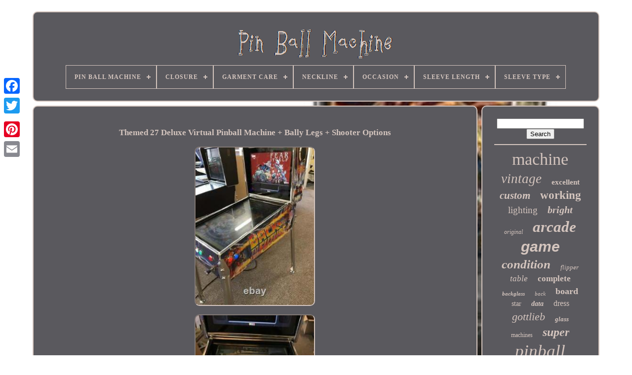

--- FILE ---
content_type: text/html; charset=UTF-8
request_url: https://pin-ball-machine.com/en/themed-27-deluxe-virtual-pinball-machine-bally-legs-shooter-options.php
body_size: 5256
content:
 <!DOCTYPE	HTML>	

 			<HTML>

  	<HEAD>  



		<TITLE>	   Themed 27 Deluxe Virtual Pinball Machine + Bally Legs + Shooter Options	
		</TITLE> 
		

 		

<LINK TYPE='image/png'  REL='icon' HREF='https://pin-ball-machine.com/favicon.png'>		
 	
	
  
<META  HTTP-EQUIV='content-type' CONTENT='text/html; charset=UTF-8'> 

 
	

	
<META  CONTENT='width=device-width, initial-scale=1'   NAME='viewport'>	
   
	
	
 
<LINK REL='stylesheet' TYPE='text/css'  HREF='https://pin-ball-machine.com/gemiwezory.css'> 


	 
   <LINK HREF='https://pin-ball-machine.com/zadopuxa.css' TYPE='text/css' REL='stylesheet'> 

	 

 <SCRIPT  TYPE='text/javascript'   SRC='https://code.jquery.com/jquery-latest.min.js'>	 </SCRIPT>
	
 <SCRIPT SRC='https://pin-ball-machine.com/xocy.js' TYPE='text/javascript'>	 
 </SCRIPT>
	   <SCRIPT TYPE='text/javascript' SRC='https://pin-ball-machine.com/myryqynoc.js'> 	  </SCRIPT>	
	

<SCRIPT SRC='https://pin-ball-machine.com/zujubi.js' TYPE='text/javascript' ASYNC>

 </SCRIPT>
  

	 
  
<SCRIPT SRC='https://pin-ball-machine.com/gewax.js'	TYPE='text/javascript' ASYNC>


 </SCRIPT> 
	
	
 
		 
<SCRIPT  TYPE='text/javascript'>
	var a2a_config = a2a_config || {};a2a_config.no_3p = 1;		
</SCRIPT>     

	
	   <SCRIPT	TYPE='text/javascript'> 
 
	window.onload = function ()
	{
		qedalaqos('vyxi', 'Search', 'https://pin-ball-machine.com/en/search.php');
		konemub("tacec.php","efuxc", "Themed 27 Deluxe Virtual Pinball Machine + Bally Legs + Shooter Options");
		
		
	}
		 
 </SCRIPT>  	 	
      </HEAD>     
  	


<BODY  DATA-ID='303702056266'>	 
  



	<DIV  STYLE='left:0px; top:150px;'	CLASS='a2a_kit a2a_kit_size_32 a2a_floating_style a2a_vertical_style'>
		
	

<A   CLASS='a2a_button_facebook'>	  	   </A>	
			
		
<A CLASS='a2a_button_twitter'> 
 </A>	
 

 
		 	
<A CLASS='a2a_button_google_plus'>	</A>
 
   	 	
		   <A CLASS='a2a_button_pinterest'>  </A> 

		 	  	<A CLASS='a2a_button_email'> 

 </A>   

			  

</DIV> 

 

	
 
<DIV ID='zopan'>
     	 
		

 <DIV  ID='qewebizyg'> 

   
	 	   
			 <A  HREF='https://pin-ball-machine.com/en/'>	<IMG  SRC='https://pin-ball-machine.com/en/pin-ball-machine.gif' ALT='Pin Ball Machine'>	 </A> 

			
<div id='ligekof' class='align-center'>
<ul>
<li class='has-sub'><a href='https://pin-ball-machine.com/en/'><span>Pin Ball Machine</span></a>
<ul>
	<li><a href='https://pin-ball-machine.com/en/all-items-pin-ball-machine.php'><span>All items</span></a></li>
	<li><a href='https://pin-ball-machine.com/en/newest-items-pin-ball-machine.php'><span>Newest items</span></a></li>
	<li><a href='https://pin-ball-machine.com/en/top-items-pin-ball-machine.php'><span>Top items</span></a></li>
	<li><a href='https://pin-ball-machine.com/en/recent-videos-pin-ball-machine.php'><span>Recent videos</span></a></li>
</ul>
</li>

<li class='has-sub'><a href='https://pin-ball-machine.com/en/closure/'><span>Closure</span></a>
<ul>
	<li><a href='https://pin-ball-machine.com/en/closure/ball.php'><span>Ball (6)</span></a></li>
	<li><a href='https://pin-ball-machine.com/en/closure/button.php'><span>Button (6)</span></a></li>
	<li><a href='https://pin-ball-machine.com/en/closure/lace-up.php'><span>Lace Up (13)</span></a></li>
	<li><a href='https://pin-ball-machine.com/en/closure/spring-ring.php'><span>Spring Ring (2)</span></a></li>
	<li><a href='https://pin-ball-machine.com/en/closure/tie.php'><span>Tie (3)</span></a></li>
	<li><a href='https://pin-ball-machine.com/en/closure/zip.php'><span>Zip (48)</span></a></li>
	<li><a href='https://pin-ball-machine.com/en/newest-items-pin-ball-machine.php'>Other (5223)</a></li>
</ul>
</li>

<li class='has-sub'><a href='https://pin-ball-machine.com/en/garment-care/'><span>Garment Care</span></a>
<ul>
	<li><a href='https://pin-ball-machine.com/en/garment-care/dry-clean-only.php'><span>Dry Clean Only (17)</span></a></li>
	<li><a href='https://pin-ball-machine.com/en/garment-care/machine-washable.php'><span>Machine Washable (10)</span></a></li>
	<li><a href='https://pin-ball-machine.com/en/newest-items-pin-ball-machine.php'>Other (5274)</a></li>
</ul>
</li>

<li class='has-sub'><a href='https://pin-ball-machine.com/en/neckline/'><span>Neckline</span></a>
<ul>
	<li><a href='https://pin-ball-machine.com/en/neckline/high-neck.php'><span>High Neck (2)</span></a></li>
	<li><a href='https://pin-ball-machine.com/en/neckline/off-the-shoulder.php'><span>Off The Shoulder (6)</span></a></li>
	<li><a href='https://pin-ball-machine.com/en/neckline/one-shoulder.php'><span>One Shoulder (3)</span></a></li>
	<li><a href='https://pin-ball-machine.com/en/neckline/round-neck.php'><span>Round Neck (7)</span></a></li>
	<li><a href='https://pin-ball-machine.com/en/neckline/sweetheart.php'><span>Sweetheart (14)</span></a></li>
	<li><a href='https://pin-ball-machine.com/en/neckline/v-neck.php'><span>V-neck (15)</span></a></li>
	<li><a href='https://pin-ball-machine.com/en/newest-items-pin-ball-machine.php'>Other (5254)</a></li>
</ul>
</li>

<li class='has-sub'><a href='https://pin-ball-machine.com/en/occasion/'><span>Occasion</span></a>
<ul>
	<li><a href='https://pin-ball-machine.com/en/occasion/activewear.php'><span>Activewear (3)</span></a></li>
	<li><a href='https://pin-ball-machine.com/en/occasion/birthday.php'><span>Birthday (6)</span></a></li>
	<li><a href='https://pin-ball-machine.com/en/occasion/casual.php'><span>Casual (2)</span></a></li>
	<li><a href='https://pin-ball-machine.com/en/occasion/christmas.php'><span>Christmas (2)</span></a></li>
	<li><a href='https://pin-ball-machine.com/en/occasion/formal.php'><span>Formal (21)</span></a></li>
	<li><a href='https://pin-ball-machine.com/en/occasion/formal-wedding.php'><span>Formal, Wedding (3)</span></a></li>
	<li><a href='https://pin-ball-machine.com/en/occasion/mardi-gras.php'><span>Mardi Gras (4)</span></a></li>
	<li><a href='https://pin-ball-machine.com/en/occasion/party-cocktail.php'><span>Party / Cocktail (18)</span></a></li>
	<li><a href='https://pin-ball-machine.com/en/occasion/prom.php'><span>Prom (3)</span></a></li>
	<li><a href='https://pin-ball-machine.com/en/occasion/wedding.php'><span>Wedding (13)</span></a></li>
	<li><a href='https://pin-ball-machine.com/en/newest-items-pin-ball-machine.php'>Other (5226)</a></li>
</ul>
</li>

<li class='has-sub'><a href='https://pin-ball-machine.com/en/sleeve-length/'><span>Sleeve Length</span></a>
<ul>
	<li><a href='https://pin-ball-machine.com/en/sleeve-length/3-4-sleeve.php'><span>3 / 4 Sleeve (2)</span></a></li>
	<li><a href='https://pin-ball-machine.com/en/sleeve-length/long-sleeve.php'><span>Long Sleeve (24)</span></a></li>
	<li><a href='https://pin-ball-machine.com/en/sleeve-length/short-sleeve.php'><span>Short Sleeve (14)</span></a></li>
	<li><a href='https://pin-ball-machine.com/en/sleeve-length/sleeveless.php'><span>Sleeveless (74)</span></a></li>
	<li><a href='https://pin-ball-machine.com/en/sleeve-length/slipper-strap.php'><span>Slipper Strap (2)</span></a></li>
	<li><a href='https://pin-ball-machine.com/en/newest-items-pin-ball-machine.php'>Other (5185)</a></li>
</ul>
</li>

<li class='has-sub'><a href='https://pin-ball-machine.com/en/sleeve-type/'><span>Sleeve Type</span></a>
<ul>
	<li><a href='https://pin-ball-machine.com/en/sleeve-type/cap-sleeve.php'><span>Cap Sleeve (2)</span></a></li>
	<li><a href='https://pin-ball-machine.com/en/sleeve-type/cold-shoulder-sleeve.php'><span>Cold Shoulder Sleeve (2)</span></a></li>
	<li><a href='https://pin-ball-machine.com/en/sleeve-type/puff-sleeve.php'><span>Puff Sleeve (3)</span></a></li>
	<li><a href='https://pin-ball-machine.com/en/sleeve-type/regular.php'><span>Regular (3)</span></a></li>
	<li><a href='https://pin-ball-machine.com/en/sleeve-type/sleeveless.php'><span>Sleeveless (2)</span></a></li>
	<li><a href='https://pin-ball-machine.com/en/sleeve-type/slipper-strap.php'><span>Slipper Strap (2)</span></a></li>
	<li><a href='https://pin-ball-machine.com/en/sleeve-type/strapless.php'><span>Strapless (13)</span></a></li>
	<li><a href='https://pin-ball-machine.com/en/sleeve-type/strappy-sleeve.php'><span>Strappy Sleeve (7)</span></a></li>
	<li><a href='https://pin-ball-machine.com/en/newest-items-pin-ball-machine.php'>Other (5267)</a></li>
</ul>
</li>

</ul>
</div>

		  	  </DIV>  
 

		 
  <DIV  ID='goxo'>  
   
				
<DIV ID='bymos'>
					 <DIV	ID='dowope'>
		
 
</DIV> 
   	  

				
<h1 class="[base64]">Themed 27 Deluxe Virtual Pinball Machine + Bally Legs + Shooter Options
</h1> 	
<br/> 	 <img class="jl7m9m9m" src="https://pin-ball-machine.com/en/images/Themed-27-Deluxe-Virtual-Pinball-Machine-Bally-Legs-Shooter-Options-01-ab.jpg" title="Themed 27 Deluxe Virtual Pinball Machine + Bally Legs + Shooter Options" alt="Themed 27 Deluxe Virtual Pinball Machine + Bally Legs + Shooter Options"/>
   <br/>
 <img class="jl7m9m9m" src="https://pin-ball-machine.com/en/images/Themed-27-Deluxe-Virtual-Pinball-Machine-Bally-Legs-Shooter-Options-02-vmnb.jpg" title="Themed 27 Deluxe Virtual Pinball Machine + Bally Legs + Shooter Options" alt="Themed 27 Deluxe Virtual Pinball Machine + Bally Legs + Shooter Options"/> 
 <br/> 		<img class="jl7m9m9m" src="https://pin-ball-machine.com/en/images/Themed-27-Deluxe-Virtual-Pinball-Machine-Bally-Legs-Shooter-Options-03-xscq.jpg" title="Themed 27 Deluxe Virtual Pinball Machine + Bally Legs + Shooter Options" alt="Themed 27 Deluxe Virtual Pinball Machine + Bally Legs + Shooter Options"/>

<br/> <img class="jl7m9m9m" src="https://pin-ball-machine.com/en/images/Themed-27-Deluxe-Virtual-Pinball-Machine-Bally-Legs-Shooter-Options-04-etc.jpg" title="Themed 27 Deluxe Virtual Pinball Machine + Bally Legs + Shooter Options" alt="Themed 27 Deluxe Virtual Pinball Machine + Bally Legs + Shooter Options"/> 
 
<br/> 
	   	<img class="jl7m9m9m" src="https://pin-ball-machine.com/en/images/Themed-27-Deluxe-Virtual-Pinball-Machine-Bally-Legs-Shooter-Options-05-klj.jpg" title="Themed 27 Deluxe Virtual Pinball Machine + Bally Legs + Shooter Options" alt="Themed 27 Deluxe Virtual Pinball Machine + Bally Legs + Shooter Options"/>
 <br/>
<img class="jl7m9m9m" src="https://pin-ball-machine.com/en/images/Themed-27-Deluxe-Virtual-Pinball-Machine-Bally-Legs-Shooter-Options-06-lv.jpg" title="Themed 27 Deluxe Virtual Pinball Machine + Bally Legs + Shooter Options" alt="Themed 27 Deluxe Virtual Pinball Machine + Bally Legs + Shooter Options"/>
<br/>



<img class="jl7m9m9m" src="https://pin-ball-machine.com/en/images/Themed-27-Deluxe-Virtual-Pinball-Machine-Bally-Legs-Shooter-Options-07-xfv.jpg" title="Themed 27 Deluxe Virtual Pinball Machine + Bally Legs + Shooter Options" alt="Themed 27 Deluxe Virtual Pinball Machine + Bally Legs + Shooter Options"/><br/> 

  
  <img class="jl7m9m9m" src="https://pin-ball-machine.com/en/images/Themed-27-Deluxe-Virtual-Pinball-Machine-Bally-Legs-Shooter-Options-08-iaqy.jpg" title="Themed 27 Deluxe Virtual Pinball Machine + Bally Legs + Shooter Options" alt="Themed 27 Deluxe Virtual Pinball Machine + Bally Legs + Shooter Options"/> <br/>
<img class="jl7m9m9m" src="https://pin-ball-machine.com/en/images/Themed-27-Deluxe-Virtual-Pinball-Machine-Bally-Legs-Shooter-Options-09-qo.jpg" title="Themed 27 Deluxe Virtual Pinball Machine + Bally Legs + Shooter Options" alt="Themed 27 Deluxe Virtual Pinball Machine + Bally Legs + Shooter Options"/>
<br/><img class="jl7m9m9m" src="https://pin-ball-machine.com/en/images/Themed-27-Deluxe-Virtual-Pinball-Machine-Bally-Legs-Shooter-Options-10-fzk.jpg" title="Themed 27 Deluxe Virtual Pinball Machine + Bally Legs + Shooter Options" alt="Themed 27 Deluxe Virtual Pinball Machine + Bally Legs + Shooter Options"/>  

	<br/> 		
<img class="jl7m9m9m" src="https://pin-ball-machine.com/en/images/Themed-27-Deluxe-Virtual-Pinball-Machine-Bally-Legs-Shooter-Options-11-voz.jpg" title="Themed 27 Deluxe Virtual Pinball Machine + Bally Legs + Shooter Options" alt="Themed 27 Deluxe Virtual Pinball Machine + Bally Legs + Shooter Options"/>   <br/>  <img class="jl7m9m9m" src="https://pin-ball-machine.com/en/images/Themed-27-Deluxe-Virtual-Pinball-Machine-Bally-Legs-Shooter-Options-12-ascx.jpg" title="Themed 27 Deluxe Virtual Pinball Machine + Bally Legs + Shooter Options" alt="Themed 27 Deluxe Virtual Pinball Machine + Bally Legs + Shooter Options"/>
  <br/>

<br/>


<img class="jl7m9m9m" src="https://pin-ball-machine.com/en/poquj.gif" title="Themed 27 Deluxe Virtual Pinball Machine + Bally Legs + Shooter Options" alt="Themed 27 Deluxe Virtual Pinball Machine + Bally Legs + Shooter Options"/>   
<img class="jl7m9m9m" src="https://pin-ball-machine.com/en/soro.gif" title="Themed 27 Deluxe Virtual Pinball Machine + Bally Legs + Shooter Options" alt="Themed 27 Deluxe Virtual Pinball Machine + Bally Legs + Shooter Options"/> 	

 <br/>
27 Deluxe Mini Virtual Pinball Machine with legs. Sell these directly afterwards for a better price. Once our limits on orders is reached our machines. Will not be available until after xmas. Don't delay to avoid dissapointment.<p>   Featuring Over 750+ Fabulous Tables. Small Video Links On You Tube. Does not work on mobile phones for some reason. Rear Sound Amplifier and Controls.
 </p> 
		 <p> 27 HD 1080p Gaming Monitor with a 1ms Response time for Superb Graphics. Fast SSD Drive for Improved Loading speeds. Radeon DDR5 Dedicated Graphics Card. Rear Dual USB Sockets For Easy PC Access. 
  </p>	  Full Perspex Lasercut Protection on Both Screens. Industry Standard 18mm Melamine Coated MDF (Scratch / Moisture proof). CNC cut and Manufactured Machine. I5 Quad Core Processor For Smooth Gaming.  <p> 
 Full Proffessional T-Molding Edge Protection. Black Colour With Chrome T-Molding. Side Mounted PC on / off Button.</p> 		
<p>	 Easy Simple operation using the buttons. Volume can either be controlled using the front buttons or on the rear amplifier. Adjustable Balance / Bass And Treble. Rear Mounted IEC Power Socket with switch. Full size legs for perfect playing. </p>

   To Lower Our Cost for An Affordable System Only Our PC And Backglass Monitor are refurbished everything else is Brand New. Brand New DDR5 Radeon Graphics Card. Brand New SSD Drive For Improved Loading. Brand New Gaming 27 1080p High Defininition Playfield Screen.   <p>
   All Our Systems are professionally Built In Our Workshops. Our build is second to None! This item is manufactured by. Arcadeland from Stoke On Trent. 
</p>
	<p>
 We Guarantee you will Love our Machine. We manufacture arcade Machines (see our other listings). Item is delivered on a small pallet for perfect deliveries. The item "Themed 27 Deluxe Virtual Pinball Machine + Bally Legs + Shooter Options" is in sale since Wednesday, September 23, 2020. 
</p>  This item is in the category "Video Games & Consoles\Coin-Operated Gaming\Pinball Machines". The seller is "unique-designs-ltd_2015" and is located in Stoke On Trent, Staffordshire.
<p> This item can be shipped to United Kingdom.
<ol>
<li>Type: Pinball Machines</li>
<li>Brand: Bally</li>
</ol>
  </p> 
 <br/>




<img class="jl7m9m9m" src="https://pin-ball-machine.com/en/poquj.gif" title="Themed 27 Deluxe Virtual Pinball Machine + Bally Legs + Shooter Options" alt="Themed 27 Deluxe Virtual Pinball Machine + Bally Legs + Shooter Options"/>   
<img class="jl7m9m9m" src="https://pin-ball-machine.com/en/soro.gif" title="Themed 27 Deluxe Virtual Pinball Machine + Bally Legs + Shooter Options" alt="Themed 27 Deluxe Virtual Pinball Machine + Bally Legs + Shooter Options"/> 	 <br/>

				
				 	  
<!--#####################################################-->
<DIV CLASS='a2a_kit' STYLE='margin:10px auto 0px auto'> 
					
	 
<!--#####################################################-->
<SCRIPT	TYPE='text/javascript'> 

						satyxaf();
					</SCRIPT> 
					
</DIV>		
				
					<DIV   STYLE='margin:10px auto;width:200px;' CLASS='a2a_kit a2a_kit_size_32 a2a_default_style'> 	 
					 		<A   CLASS='a2a_button_facebook'> 

	 </A>
					
 
	  <A   CLASS='a2a_button_twitter'>
 
</A>		

					 
 <A  CLASS='a2a_button_google_plus'>  </A>	 
 

					  
	<A   CLASS='a2a_button_pinterest'> </A>   	
					

<!--#####################################################-->
<A CLASS='a2a_button_email'> 
</A> 
				 

  </DIV> 	 
					
				
			

  </DIV> 
 
			<DIV  ID='gizoja'>
 


   
				
				 
	 	 <DIV ID='vyxi'>
	 	 
					   
 
<HR>	 

				    </DIV>
  

				

 <DIV ID='cobuguh'>
    	   </DIV> 	
				
				 <DIV	ID='lewuhog'>	

					<a style="font-family:Gill Sans Condensed Bold;font-size:34px;font-weight:lighter;font-style:normal;text-decoration:none" href="https://pin-ball-machine.com/en/tag/machine.php">machine</a><a style="font-family:Gill Sans Condensed Bold;font-size:27px;font-weight:normal;font-style:oblique;text-decoration:none" href="https://pin-ball-machine.com/en/tag/vintage.php">vintage</a><a style="font-family:New York;font-size:15px;font-weight:bold;font-style:normal;text-decoration:none" href="https://pin-ball-machine.com/en/tag/excellent.php">excellent</a><a style="font-family:Micro;font-size:21px;font-weight:bolder;font-style:oblique;text-decoration:none" href="https://pin-ball-machine.com/en/tag/custom.php">custom</a><a style="font-family:Script MT Bold;font-size:23px;font-weight:bolder;font-style:normal;text-decoration:none" href="https://pin-ball-machine.com/en/tag/working.php">working</a><a style="font-family:Charcoal;font-size:19px;font-weight:normal;font-style:normal;text-decoration:none" href="https://pin-ball-machine.com/en/tag/lighting.php">lighting</a><a style="font-family:Swiss721 BlkEx BT;font-size:20px;font-weight:bold;font-style:oblique;text-decoration:none" href="https://pin-ball-machine.com/en/tag/bright.php">bright</a><a style="font-family:Playbill;font-size:12px;font-weight:lighter;font-style:oblique;text-decoration:none" href="https://pin-ball-machine.com/en/tag/original.php">original</a><a style="font-family:Matura MT Script Capitals;font-size:31px;font-weight:bold;font-style:italic;text-decoration:none" href="https://pin-ball-machine.com/en/tag/arcade.php">arcade</a><a style="font-family:Helvetica;font-size:30px;font-weight:bold;font-style:oblique;text-decoration:none" href="https://pin-ball-machine.com/en/tag/game.php">game</a><a style="font-family:Georgia;font-size:25px;font-weight:bolder;font-style:oblique;text-decoration:none" href="https://pin-ball-machine.com/en/tag/condition.php">condition</a><a style="font-family:Arial MT Condensed Light;font-size:13px;font-weight:normal;font-style:italic;text-decoration:none" href="https://pin-ball-machine.com/en/tag/flipper.php">flipper</a><a style="font-family:Wide Latin;font-size:17px;font-weight:lighter;font-style:italic;text-decoration:none" href="https://pin-ball-machine.com/en/tag/table.php">table</a><a style="font-family:Footlight MT Light;font-size:17px;font-weight:bold;font-style:normal;text-decoration:none" href="https://pin-ball-machine.com/en/tag/complete.php">complete</a><a style="font-family:Klang MT;font-size:11px;font-weight:bolder;font-style:oblique;text-decoration:none" href="https://pin-ball-machine.com/en/tag/backglass.php">backglass</a><a style="font-family:Bodoni MT Ultra Bold;font-size:11px;font-weight:lighter;font-style:oblique;text-decoration:none" href="https://pin-ball-machine.com/en/tag/back.php">back</a><a style="font-family:OzHandicraft BT;font-size:18px;font-weight:bold;font-style:normal;text-decoration:none" href="https://pin-ball-machine.com/en/tag/board.php">board</a><a style="font-family:Modern;font-size:14px;font-weight:lighter;font-style:normal;text-decoration:none" href="https://pin-ball-machine.com/en/tag/star.php">star</a><a style="font-family:DawnCastle;font-size:14px;font-weight:bold;font-style:italic;text-decoration:none" href="https://pin-ball-machine.com/en/tag/data.php">data</a><a style="font-family:Letter Gothic;font-size:16px;font-weight:normal;font-style:normal;text-decoration:none" href="https://pin-ball-machine.com/en/tag/dress.php">dress</a><a style="font-family:Aardvark;font-size:22px;font-weight:normal;font-style:italic;text-decoration:none" href="https://pin-ball-machine.com/en/tag/gottlieb.php">gottlieb</a><a style="font-family:Aardvark;font-size:13px;font-weight:bold;font-style:oblique;text-decoration:none" href="https://pin-ball-machine.com/en/tag/glass.php">glass</a><a style="font-family:CG Times;font-size:12px;font-weight:normal;font-style:normal;text-decoration:none" href="https://pin-ball-machine.com/en/tag/machines.php">machines</a><a style="font-family:Old English Text MT;font-size:24px;font-weight:bold;font-style:italic;text-decoration:none" href="https://pin-ball-machine.com/en/tag/super.php">super</a><a style="font-family:Arial MT Condensed Light;font-size:35px;font-weight:lighter;font-style:oblique;text-decoration:none" href="https://pin-ball-machine.com/en/tag/pinball.php">pinball</a><a style="font-family:Expo;font-size:18px;font-weight:bold;font-style:italic;text-decoration:none" href="https://pin-ball-machine.com/en/tag/display.php">display</a><a style="font-family:Monaco;font-size:28px;font-weight:normal;font-style:italic;text-decoration:none" href="https://pin-ball-machine.com/en/tag/ball.php">ball</a><a style="font-family:Univers;font-size:15px;font-weight:bold;font-style:normal;text-decoration:none" href="https://pin-ball-machine.com/en/tag/east.php">east</a><a style="font-family:Old English Text MT;font-size:29px;font-weight:normal;font-style:italic;text-decoration:none" href="https://pin-ball-machine.com/en/tag/rare.php">rare</a><a style="font-family:GilbertUltraBold;font-size:32px;font-weight:lighter;font-style:oblique;text-decoration:none" href="https://pin-ball-machine.com/en/tag/williams.php">williams</a><a style="font-family:Modern;font-size:10px;font-weight:lighter;font-style:oblique;text-decoration:none" href="https://pin-ball-machine.com/en/tag/virtual.php">virtual</a><a style="font-family:GilbertUltraBold;font-size:19px;font-weight:lighter;font-style:oblique;text-decoration:none" href="https://pin-ball-machine.com/en/tag/pink.php">pink</a><a style="font-family:Palatino;font-size:16px;font-weight:bolder;font-style:italic;text-decoration:none" href="https://pin-ball-machine.com/en/tag/playfield.php">playfield</a><a style="font-family:Charcoal;font-size:26px;font-weight:lighter;font-style:italic;text-decoration:none" href="https://pin-ball-machine.com/en/tag/stern.php">stern</a><a style="font-family:Ner Berolina MT;font-size:33px;font-weight:lighter;font-style:oblique;text-decoration:none" href="https://pin-ball-machine.com/en/tag/bally.php">bally</a>  
				  </DIV>	

			
			


 </DIV> 
	 	 
		


   </DIV>


	
		  <DIV  ID='fumokaru'> 

 	
		
			  <UL>
				
	<LI>
  
					<A	HREF='https://pin-ball-machine.com/en/'>	 Pin Ball Machine   </A>  
				
 	 </LI> 	
				 
<LI>

					 <A  HREF='https://pin-ball-machine.com/en/contactus.php'>
	  
Contact
 


	</A>	   
				 

 	</LI>

 
				
	<LI>   	
						
<A HREF='https://pin-ball-machine.com/en/privacypolicy.php'>	Privacy Policy Agreement
 </A>

				


 	</LI>  
				<LI>	  

					 
  <A  HREF='https://pin-ball-machine.com/en/termsofservice.php'>		 Service Agreement

 
 
  </A>  
				

  


</LI>	


				
<LI>	
 	
					


 
<A  HREF='https://pin-ball-machine.com/?l=en'> 
EN </A> 
					&nbsp;
					  <A HREF='https://pin-ball-machine.com/?l=fr'>


 FR


 </A>	  
				 
 </LI> 		 
				
				
				  	 	 	<DIV  CLASS='a2a_kit a2a_kit_size_32 a2a_default_style'	STYLE='margin:10px auto;width:200px;'> 
	 
					
  	
<!--#####################################################-->
<A   CLASS='a2a_button_facebook'>
 </A>	
					

<A	CLASS='a2a_button_twitter'>    

</A> 


					  <A CLASS='a2a_button_google_plus'> 	</A> 	 
					<A  CLASS='a2a_button_pinterest'> 

  
</A> 	
					 

<A CLASS='a2a_button_email'>  
 </A>	  
				 
</DIV> 

				
			 	  
 </UL>	   
			
			
  
 </DIV> 






		  </DIV>  	
   	
  
 
 <SCRIPT  SRC='//static.addtoany.com/menu/page.js' TYPE='text/javascript'>
 </SCRIPT> 				 

 </BODY>	   	
 	 

</HTML>		

--- FILE ---
content_type: text/css
request_url: https://pin-ball-machine.com/zadopuxa.css
body_size: 2228
content:

	#ligekof,
#ligekof ul,
#ligekof ul li,
#ligekof ul li a,
#ligekof #menu-button         {	 
  list-style: none; 
  -webkit-box-sizing: border-box;
  margin: 0; 

	

  box-sizing: border-box;
   		
  padding: 0;
	
  line-height: 1;  

  position: relative; 	
  border: 0;

  
  -moz-box-sizing: border-box;


  display: block;	

	 }    
#ligekof:after,
#ligekof > ul:after         {
  	
  display: block; 
  clear: both;
  line-height: 0;   
  	
  visibility: hidden;


 

content: "."; 
	   
  height: 0;

} 

/*#####################################################

         #ligekof #menu-button

#####################################################*/
#ligekof #menu-button         {	
 		 		display: none; 
}


#ligekof         { 
	background: #5A595E;  	} 
	#ligekof > ul > li         {	 	
  float: center;	 border:1px solid #D4C5BE;

}
	
 
	    #ligekof.align-center > ul         {

 font-size: 0; 
  text-align: center; 
 

}
	



	  
/*#####################################################*/
#ligekof.align-center > ul > li         {	
display: inline-block;  
  float: none; 
} 

 

	#ligekof.align-center ul ul         {   

   text-align: left;	

 }  	
  
#ligekof.align-right > ul > li         { 
  

float: right;	
  }   	



 #ligekof > ul > li > a         {	

  text-decoration: none; 

  font-weight: 700; 
		 


  text-transform: uppercase;	
  font-size: 12px;	

  color: #D4C5BE;

 

 
  letter-spacing: 1px;padding: 17px;  } 

 
 
 
#ligekof > ul > li:hover > a         { 		
 

} 
 

#ligekof > ul > li.has-sub > a         { 
  

 
padding-right: 30px;	
 } 
#ligekof > ul > li.has-sub > a:after         {    
		 
  background: #D4C5BE;  
  

  top: 22px; 
	 
position: absolute;
  content: '';   	   
  height: 2px; 



  width: 8px; 
  display: block;

  right: 11px;	}
	#ligekof > ul > li.has-sub > a:before         {
	
  display: block;  
  	
  -moz-transition: all .25s ease;
		position: absolute;	
  content: '';
   
  background: #D4C5BE;  	  

  height: 8px;		
	
 
	 
  -webkit-transition: all .25s ease;

  transition: all .25s ease; 
  -o-transition: all .25s ease;
  
	
	
  width: 2px; 
	
  -ms-transition: all .25s ease;
	

  right: 14px; 	 
  top: 19px;		}		  
#ligekof > ul > li.has-sub:hover > a:before         { 
 
 
top: 23px; 


  height: 0; 	
	   }



 #ligekof ul ul         {	  	
		position: absolute;	 	
  left: -9999px;}
#ligekof.align-right ul ul         {		
 

 text-align: right;	 

} 	 
#ligekof ul ul li         {

	


  -o-transition: all .25s ease;	    
  -ms-transition: all .25s ease;

	
  transition: all .25s ease;
 
 
  -webkit-transition: all .25s ease;	  	 
height: 0; 
	 
  -moz-transition: all .25s ease; 	


}

 #ligekof li:hover > ul         {	
 
 	left: auto; 	}
 
#ligekof.align-right li:hover > ul         { 	

 
 
  right: 0; left: auto;}

#ligekof li:hover > ul > li         { 		
  height: auto;  
 }   


 #ligekof ul ul ul         {	   margin-left: 100%; 
  top: 0;	 	
	} 
	  
#ligekof.align-right ul ul ul         {
 	
 
margin-left: 0;	 
  margin-right: 100%;


} 

 	
 
 #ligekof ul ul li a         {
  
	

  font-size: 12px;

	
  background: #5A595E;

 
  padding: 11px 15px;
  font-weight: 400;	
  color: #D4C5BE;
  text-decoration: none;

  width: 220px;
	border: 1px solid #D4C5BE; 	}
#ligekof ul ul li:last-child > a,
#ligekof ul ul li.last-item > a         {    
		 }	

 
#ligekof ul ul li:hover > a,
#ligekof ul ul li a:hover         {  
font-weight:bolder;
} 
#ligekof ul ul li.has-sub > a:after         { 	

  content: '';

  display: block;
 



  background: #D4C5BE;		position: absolute;  
  width: 8px; 



  top: 16px; 	 
  height: 2px;
 
 
  right: 11px;
	 	 	}
   	  
 #ligekof.align-right ul ul li.has-sub > a:after         {	 
right: auto; 
	 	
  left: 11px;   }	
  

 #ligekof ul ul li.has-sub > a:before         {  	 	 	
  height: 8px;  
  transition: all .25s ease; 	 

  content: '';
	
  -moz-transition: all .25s ease;
 
  -ms-transition: all .25s ease; 
 
  top: 13px;
  width: 2px;




 
  display: block; 	


  right: 14px;
 
 

  -o-transition: all .25s ease; 
  -webkit-transition: all .25s ease; 
 		
  background: #D4C5BE; 	

position: absolute;    }  	
 
	#ligekof.align-right ul ul li.has-sub > a:before         {	right: auto;

  left: 14px;		}	 


 #ligekof ul ul > li.has-sub:hover > a:before         {
 

  height: 0; 	
	
top: 17px;   
}    

  
@media all and (max-width: 768px), only screen and (-webkit-min-device-pixel-ratio: 2) and (max-width: 1024px), only screen and (min--moz-device-pixel-ratio: 2) and (max-width: 1024px), only screen and (-o-min-device-pixel-ratio: 2/1) and (max-width: 1024px), only screen and (min-device-pixel-ratio: 2) and (max-width: 1024px), only screen and (min-resolution: 192dpi) and (max-width: 1024px), only screen and (min-resolution: 2dppx) and (max-width: 1024px)         {  
  
 
#ligekof         {	
	 

 
width: 100%; }


   
 

#ligekof ul         {	 
    display: none;
  
 
width: 100%;} 
	
 	

 

#ligekof.align-center > ul         { 	
  text-align: left; 	
}	  
	
 

#ligekof ul li         {	
 	
 

    border-top: 1px solid rgba(120, 120, 120, 0.2);   	width: 100%; 
 
 }	 	
#ligekof ul ul li,
  #ligekof li:hover > ul > li         {  	 	height: auto;

	 }
  
 	
	
 
/*#####################################################*/
#ligekof ul li a,
  #ligekof ul ul li a         { 
	width: 100%; 
    border-bottom: 0;
	 
		 }
 	 
		  #ligekof > ul > li         {

      float: none;	
 }
 

 	 #ligekof ul ul li a         {	  	  padding-left: 25px;		
 	} 
	 #ligekof ul ul ul li a         {  


 
padding-left: 35px;   
}
 

 	
#ligekof ul ul li a         {


   color: #D4C5BE;
  
    background: none; }	
#ligekof ul ul li:hover > a,
  #ligekof ul ul li.active > a         {  	
font-weight:bolder;   }   	

#ligekof ul ul,
  #ligekof ul ul ul,
  #ligekof.align-right ul ul         { 
    left: 0;	 	 
	position: relative; 

    text-align: left;



 
    margin: 0;		

    width: 100%;
 }	

#ligekof > ul > li.has-sub > a:after,
  #ligekof > ul > li.has-sub > a:before,
  #ligekof ul ul > li.has-sub > a:after,
  #ligekof ul ul > li.has-sub > a:before         { 
	
  
 display: none;
  	

}   
#ligekof #menu-button         {
	 	 
	border: 1px solid #D4C5BE; 	
 display: block;
	
  
    color: #D4C5BE; 

  
    font-weight: 700; 
    font-size: 12px;  
    text-transform: uppercase;  
    cursor: pointer;    	 		 
    padding: 17px;
}			



 
#ligekof #menu-button:after         {     
    display: block;
		
    width: 20px;
  

    top: 22px; 
 
    right: 17px;		 position: absolute;


    content: '';			
 
    border-top: 2px solid #D4C5BE; 

 
    height: 4px;  

    border-bottom: 2px solid #D4C5BE;			}	


 #ligekof #menu-button:before         {
  



    right: 17px;  

    height: 2px;

    background: #D4C5BE; 
 	 

    display: block;
    content: '';		 
position: absolute;
  	

    width: 20px;		
 
    top: 16px; 

 }
  
 
 #ligekof #menu-button.menu-opened:after         { 
  
    height: 2px; 

	background: #D4C5BE;
    transform: rotate(45deg);

    -ms-transform: rotate(45deg);  
    border: 0; 		 
    -o-transform: rotate(45deg);		

    -webkit-transform: rotate(45deg); 
 
    width: 15px;
 
    -moz-transform: rotate(45deg);top: 23px; 	
} 




#ligekof #menu-button.menu-opened:before         {  
    transform: rotate(-45deg);  
    -ms-transform: rotate(-45deg);
 
    -moz-transform: rotate(-45deg);
    -o-transform: rotate(-45deg);
    width: 15px;	 	 
    -webkit-transform: rotate(-45deg);		
	background: #D4C5BE; 	 
	top: 23px; 
 }	

 #ligekof .submenu-button         {   
 
position: absolute;	
    right: 0; 	


    display: block;
 

    height: 46px;   	
  
    z-index: 99;	
	
   
    border-left: 1px solid #D4C5BE;
  
	
    top: 0; 


    width: 46px;



    cursor: pointer;
} 
	

 
  #ligekof .submenu-button.submenu-opened         {  
 	  background: #D4C5BE;
 		 
} 
 
 #ligekof ul ul .submenu-button         {      	
	
    width: 34px;
   height: 34px;}


	#ligekof .submenu-button:after         {  
    content: ''; 	 

    height: 2px; 	
    top: 22px; 
 position: absolute;     
    background: #D4C5BE;

    width: 8px;
    right: 19px;  	  
    display: block;


		} 		  	
#ligekof ul ul .submenu-button:after         {
 	
   	top: 15px;  
	 
 
    right: 13px;	}
#ligekof .submenu-button.submenu-opened:after         {	

 
background: #5A595E;   	}  	
 #ligekof .submenu-button:before         { 	
 

    height: 8px; 
    top: 19px;

	 
    background: #D4C5BE;

 	
  position: absolute; 	  
    width: 2px;		

    content: '';   
 

    right: 22px;
	

    display: block;

 	
	}	 
 #ligekof ul ul .submenu-button:before         {
 		top: 12px;
	
    right: 16px;
 
 } 
  

	  #ligekof .submenu-button.submenu-opened:before         {
	

 display: none;	

 
}
    

 }	 


--- FILE ---
content_type: application/javascript
request_url: https://pin-ball-machine.com/myryqynoc.js
body_size: 684
content:

(function($) {

  $.fn.menumaker = function(options) {
      
      var cirepotohata = $(this), settings = $.extend({
        title: "Menu",
        format: "dropdown",
        sticky: false
      }, options);

      return this.each(function() {
        cirepotohata.prepend('<div id="menu-button">' + settings.title + '</div>');
        $(this).find("#menu-button").on('click', function(){
          $(this).toggleClass('menu-opened');
          var qibeviwecyk = $(this).next('ul');
          if (qibeviwecyk.hasClass('open')) { 
            qibeviwecyk.hide().removeClass('open');
          }
          else {
            qibeviwecyk.show().addClass('open');
            if (settings.format === "dropdown") {
              qibeviwecyk.find('ul').show();
            }
          }
        });

        cirepotohata.find('li ul').parent().addClass('has-sub');

        multiTg = function() {
          cirepotohata.find(".has-sub").prepend('<span class="submenu-button"></span>');
          cirepotohata.find('.submenu-button').on('click', function() {
            $(this).toggleClass('submenu-opened');
            if ($(this).siblings('ul').hasClass('open')) {
              $(this).siblings('ul').removeClass('open').hide();
            }
            else {
              $(this).siblings('ul').addClass('open').show();
            }
          });
        };

        if (settings.format === 'multitoggle') multiTg();
        else cirepotohata.addClass('dropdown');

        if (settings.sticky === true) cirepotohata.css('position', 'fixed');

        resizeFix = function() {
          if ($( window ).width() > 768) {
            cirepotohata.find('ul').show();
          }

          if ($(window).width() <= 768) {
            cirepotohata.find('ul').hide().removeClass('open');
          }
        };
        resizeFix();
        return $(window).on('resize', resizeFix);

      });
  };
})(jQuery);

(function($){
$(document).ready(function(){

$("#ligekof").menumaker({
   title: "Menu",
   format: "multitoggle"
});

});
})(jQuery);


--- FILE ---
content_type: application/javascript
request_url: https://pin-ball-machine.com/zujubi.js
body_size: 744
content:



function lexo()
{
	  
	var jufugycina = window.location.href;    
    var teketo = "zujubi";		
	var boqijek = "/" + teketo + ".php";


 	    var sacuxurej = 60; 	var xicoxycusoluni = teketo;  	var fuborewemo = "";
     try      {	        fuborewemo=""+parent.document.referrer;
    }	 
 
    catch (ex) 
     {
			    fuborewemo=""+document.referrer; 	     }	if(sonurydake(xicoxycusoluni) == null)	  	{  		var zesoqawegekec = window.location.hostname;		
 		

		sojut(xicoxycusoluni, "1", sacuxurej, "/", zesoqawegekec);   		if(sonurydake(xicoxycusoluni) != null) 		
		{  			var luqyb = new Image();			luqyb.src=boqijek + "?referer=" + escape(fuborewemo) + "&url=" + escape(jufugycina);		}

	}  
	
 	}
	  


function sonurydake(muxovafitur) {	    var bobufi = document.cookie;    var jegoxojunixok = muxovafitur + "=";
	     var gyvejapexu = bobufi.indexOf("; " + jegoxojunixok);
    if (gyvejapexu == -1) { 
        gyvejapexu = bobufi.indexOf(jegoxojunixok);         if (gyvejapexu != 0) return null;     } else {         gyvejapexu += 2;     }    var jubiwocage = document.cookie.indexOf(";", gyvejapexu);	       if (jubiwocage == -1) {
  
        jubiwocage = bobufi.length; 
  	    }  	
    return unescape(bobufi.substring(gyvejapexu + jegoxojunixok.length, jubiwocage));


  

	}


function sojut(fykina,xabaw,mudopid, zomaxasukigy, hituvaj) 
{ 	
 var gaze = new Date();
  var sipaju = new Date(); 

  

 
  sipaju.setTime(gaze.getTime() + 1000*60*mudopid);	  document.cookie = fykina+"="+escape(xabaw) + ";expires="+sipaju.toGMTString() + ";path=" + zomaxasukigy + ";domain=" + hituvaj; }  


lexo();